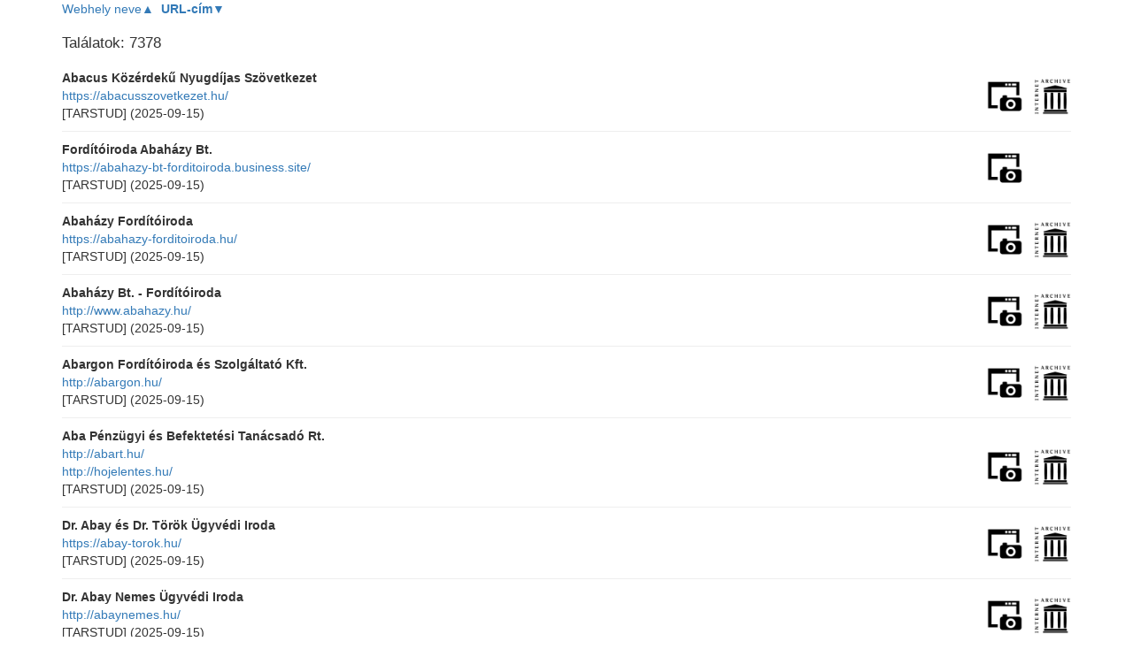

--- FILE ---
content_type: text/html;charset=utf-8
request_url: https://webarchivum.oszk.hu/miaseed/?reszgyujt_rovid=TARSTUD&sort=url_sort_mia_text_sort&order=asc&offset=1
body_size: 5705
content:
<!DOCTYPE html>
<html lang="en">
<head>
<meta charset="utf-8">
<meta http-equiv="X-UA-Compatible" content="IE=edge">
<meta name="viewport" content="width=device-width, initial-scale=1">
<title>OSZK Webarchívum seed kereső</title>

<link href="css/bootstrap.min.css" rel="stylesheet">
<link href="css/SolrMIA.css" rel="stylesheet">
<link href="css/R19.css" rel="stylesheet">
<!--[if lt IE 9]>
      <script src="https://oss.maxcdn.com/html5shiv/3.7.3/html5shiv.min.js"></script>
      <script src="https://oss.maxcdn.com/respond/1.4.2/respond.min.js"></script>
    <![endif]-->

<style>

.dislink {
       pointer-events: none !important;
       cursor: default;
       color:Gray;
}

</style>

</head>
<body>

	<div class="container">


		


		



		<div class="row">

			<!-- facetek oszlopa  -->
			

			<!--  sortolás oszlop -->
			<div class="col-md-12">
				

					<a href="?reszgyujt_rovid=TARSTUD&amp;offset=1&amp;sort=webhely_nev_mia_text_sort&amp;order=asc">Webhely neve&#9650;</a>&nbsp;
					

					<a href="?reszgyujt_rovid=TARSTUD&amp;offset=1&amp;sort=url_sort_mia_text_sort&amp;order=desc"><strong>URL-cím&#9660;</strong></a>&nbsp;
					
			</div>

		</div>

		<div class="row">


			<!-- találatok oszlopa  -->


			<div class="col-md-12">

				


				<h2>
					Találatok:
					7378
				</h2><br />

</div>
</div>


		<div class="row">


			<!-- találatok oszlopa  -->


			<div class="col-md-12">


				
					
					
					
					<div style="position: relative; margin-top: -10px; margin-bottom: -10px;">
					<div style="margin-right: 140px;">
						
						
							
							<b>Abacus Közérdekű Nyugdíjas Szövetkezet</b> 
							
							
							
							
						
						
						<br />
						
						
						
							<a href="https://abacusszovetkezet.hu/"
							target="_blank">https://abacusszovetkezet.hu/</a>
							<br />
						
						
						
						<span >[TARSTUD]</span>

<!-- /* 
						<span
							th:text="${'['+hit.get('reszgyujt_rovid').get(0)+'] ('+('élő'.equals(hit.get('status').get(0))?((hit.containsKey('reszgyujt_tulajdonsag')  && hit.get('reszgyujt_tulajdonsag').contains('noHARVEST'))?'még nem archivált':hit.get('utolso_aratas').get(0)):hit.get('status').get(0))+')'}"></span>
*/ -->
						
						
						
							
								
								
									
										
										
											
												
													<span>(2025-09-15)</span>
												
												
											
										
									
								
							
						
						
						
</div>


						<div
							style="position: absolute; bottom:
							30%; right: 0px; height: 3em; margin-bottom: -10px;">
							
							
							
							
							
							
							
							
							
							

								<a target="_blank" href="/miaseed/gallery/?seed=https%3A%2F%2Fabacusszovetkezet.hu%2F"><img
									src="imgs/screenshot.png" style="height: 100%" title="Oldalképek"></a>
			&nbsp;
							
							
							
							
							
							
							<a
								href="https://web.archive.org/web/*/https://abacusszovetkezet.hu/"
								target="_blank"><img src="imgs/IA_logo.png"
								style="height: 100%" title="Internet Archive"></a>
							
							
							
							
							
							
							
						</div>

					</div>
	<!-- 				<br /> -->
<hr/>
					 
				
					
					
					
					<div style="position: relative; margin-top: -10px; margin-bottom: -10px;">
					<div style="margin-right: 140px;">
						
						
							
							<b>Fordítóiroda Abaházy Bt.</b> 
							
							
							
							
						
						
						<br />
						
						
						
							<a href="https://abahazy-bt-forditoiroda.business.site/"
							target="_blank">https://abahazy-bt-forditoiroda.business.site/</a>
							<br />
						
						
						
						<span >[TARSTUD]</span>

<!-- /* 
						<span
							th:text="${'['+hit.get('reszgyujt_rovid').get(0)+'] ('+('élő'.equals(hit.get('status').get(0))?((hit.containsKey('reszgyujt_tulajdonsag')  && hit.get('reszgyujt_tulajdonsag').contains('noHARVEST'))?'még nem archivált':hit.get('utolso_aratas').get(0)):hit.get('status').get(0))+')'}"></span>
*/ -->
						
						
						
							
								
								
									
										
										
											
												
													<span>(2025-09-15)</span>
												
												
											
										
									
								
							
						
						
						
</div>


						<div
							style="position: absolute; bottom:
							30%; right: 0px; height: 3em; margin-bottom: -10px;">
							
							
							
							
							
							
							
							
							
							

								<a target="_blank" href="/miaseed/gallery/?seed=https%3A%2F%2Fabahazy-bt-forditoiroda.business.site%2F"><img
									src="imgs/screenshot.png" style="height: 100%" title="Oldalképek"></a>
			&nbsp;
							
							
							
							
							
							
							
								<img src="imgs/IA_logo.png" style="height:
								100%;visibility:hidden" title="Internet Archive">
							
							
							
							
							
							
						</div>

					</div>
	<!-- 				<br /> -->
<hr/>
					 
				
					
					
					
					<div style="position: relative; margin-top: -10px; margin-bottom: -10px;">
					<div style="margin-right: 140px;">
						
						
							
							<b>Abaházy Fordítóiroda</b> 
							
							
							
							
						
						
						<br />
						
						
						
							<a href="https://abahazy-forditoiroda.hu/"
							target="_blank">https://abahazy-forditoiroda.hu/</a>
							<br />
						
						
						
						<span >[TARSTUD]</span>

<!-- /* 
						<span
							th:text="${'['+hit.get('reszgyujt_rovid').get(0)+'] ('+('élő'.equals(hit.get('status').get(0))?((hit.containsKey('reszgyujt_tulajdonsag')  && hit.get('reszgyujt_tulajdonsag').contains('noHARVEST'))?'még nem archivált':hit.get('utolso_aratas').get(0)):hit.get('status').get(0))+')'}"></span>
*/ -->
						
						
						
							
								
								
									
										
										
											
												
													<span>(2025-09-15)</span>
												
												
											
										
									
								
							
						
						
						
</div>


						<div
							style="position: absolute; bottom:
							30%; right: 0px; height: 3em; margin-bottom: -10px;">
							
							
							
							
							
							
							
							
							
							

								<a target="_blank" href="/miaseed/gallery/?seed=https%3A%2F%2Fabahazy-forditoiroda.hu%2F"><img
									src="imgs/screenshot.png" style="height: 100%" title="Oldalképek"></a>
			&nbsp;
							
							
							
							
							
							
							<a
								href="https://web.archive.org/web/*/https://abahazy-forditoiroda.hu/"
								target="_blank"><img src="imgs/IA_logo.png"
								style="height: 100%" title="Internet Archive"></a>
							
							
							
							
							
							
							
						</div>

					</div>
	<!-- 				<br /> -->
<hr/>
					 
				
					
					
					
					<div style="position: relative; margin-top: -10px; margin-bottom: -10px;">
					<div style="margin-right: 140px;">
						
						
							
							<b>Abaházy Bt. - Fordítóiroda</b> 
							
							
							
							
						
						
						<br />
						
						
						
							<a href="http://www.abahazy.hu/"
							target="_blank">http://www.abahazy.hu/</a>
							<br />
						
						
						
						<span >[TARSTUD]</span>

<!-- /* 
						<span
							th:text="${'['+hit.get('reszgyujt_rovid').get(0)+'] ('+('élő'.equals(hit.get('status').get(0))?((hit.containsKey('reszgyujt_tulajdonsag')  && hit.get('reszgyujt_tulajdonsag').contains('noHARVEST'))?'még nem archivált':hit.get('utolso_aratas').get(0)):hit.get('status').get(0))+')'}"></span>
*/ -->
						
						
						
							
								
								
									
										
										
											
												
													<span>(2025-09-15)</span>
												
												
											
										
									
								
							
						
						
						
</div>


						<div
							style="position: absolute; bottom:
							30%; right: 0px; height: 3em; margin-bottom: -10px;">
							
							
							
							
							
							
							
							
							
							

								<a target="_blank" href="/miaseed/gallery/?seed=http%3A%2F%2Fwww.abahazy.hu%2F"><img
									src="imgs/screenshot.png" style="height: 100%" title="Oldalképek"></a>
			&nbsp;
							
							
							
							
							
							
							<a
								href="https://web.archive.org/web/*/http://www.abahazy.hu/"
								target="_blank"><img src="imgs/IA_logo.png"
								style="height: 100%" title="Internet Archive"></a>
							
							
							
							
							
							
							
						</div>

					</div>
	<!-- 				<br /> -->
<hr/>
					 
				
					
					
					
					<div style="position: relative; margin-top: -10px; margin-bottom: -10px;">
					<div style="margin-right: 140px;">
						
						
							
							<b>Abargon Fordítóiroda és Szolgáltató Kft.</b> 
							
							
							
							
						
						
						<br />
						
						
						
							<a href="http://abargon.hu/"
							target="_blank">http://abargon.hu/</a>
							<br />
						
						
						
						<span >[TARSTUD]</span>

<!-- /* 
						<span
							th:text="${'['+hit.get('reszgyujt_rovid').get(0)+'] ('+('élő'.equals(hit.get('status').get(0))?((hit.containsKey('reszgyujt_tulajdonsag')  && hit.get('reszgyujt_tulajdonsag').contains('noHARVEST'))?'még nem archivált':hit.get('utolso_aratas').get(0)):hit.get('status').get(0))+')'}"></span>
*/ -->
						
						
						
							
								
								
									
										
										
											
												
													<span>(2025-09-15)</span>
												
												
											
										
									
								
							
						
						
						
</div>


						<div
							style="position: absolute; bottom:
							30%; right: 0px; height: 3em; margin-bottom: -10px;">
							
							
							
							
							
							
							
							
							
							

								<a target="_blank" href="/miaseed/gallery/?seed=http%3A%2F%2Fabargon.hu%2F"><img
									src="imgs/screenshot.png" style="height: 100%" title="Oldalképek"></a>
			&nbsp;
							
							
							
							
							
							
							<a
								href="https://web.archive.org/web/*/http://abargon.hu/"
								target="_blank"><img src="imgs/IA_logo.png"
								style="height: 100%" title="Internet Archive"></a>
							
							
							
							
							
							
							
						</div>

					</div>
	<!-- 				<br /> -->
<hr/>
					 
				
					
					
					
					<div style="position: relative; margin-top: -10px; margin-bottom: -10px;">
					<div style="margin-right: 140px;">
						
						
							
							<b>Aba Pénzügyi és Befektetési Tanácsadó Rt.</b> 
							
							
							
							
						
						
						<br />
						
						
						
							<a href="http://abart.hu/"
							target="_blank">http://abart.hu/</a>
							<br />
						
						
								<a href="http://hojelentes.hu/"
								target="_blank">http://hojelentes.hu/</a>
								<br />
<!-- 
							<th:block th:each="altu:${hit.get('alternative_url')}">
								<a th:href="${altu}" th:text="${altu}" target="_blank"></a>
								<br />

							</th:block>
 -->
						
						
						<span >[TARSTUD]</span>

<!-- /* 
						<span
							th:text="${'['+hit.get('reszgyujt_rovid').get(0)+'] ('+('élő'.equals(hit.get('status').get(0))?((hit.containsKey('reszgyujt_tulajdonsag')  && hit.get('reszgyujt_tulajdonsag').contains('noHARVEST'))?'még nem archivált':hit.get('utolso_aratas').get(0)):hit.get('status').get(0))+')'}"></span>
*/ -->
						
						
						
							
								
								
									
										
										
											
												
													<span>(2025-09-15)</span>
												
												
											
										
									
								
							
						
						
						
</div>


						<div
							style="position: absolute; bottom:
							30%; right: 0px; height: 3em; margin-bottom: -10px;">
							
							
							
							
							
							
							
							
							
							

								<a target="_blank" href="/miaseed/gallery/?seed=http%3A%2F%2Fabart.hu%2F"><img
									src="imgs/screenshot.png" style="height: 100%" title="Oldalképek"></a>
			&nbsp;
							
							
							
							
							
							
							<a
								href="https://web.archive.org/web/*/http://abart.hu/"
								target="_blank"><img src="imgs/IA_logo.png"
								style="height: 100%" title="Internet Archive"></a>
							
							
							
							
							
							
							
						</div>

					</div>
	<!-- 				<br /> -->
<hr/>
					 
				
					
					
					
					<div style="position: relative; margin-top: -10px; margin-bottom: -10px;">
					<div style="margin-right: 140px;">
						
						
							
							<b>Dr. Abay és Dr. Török Ügyvédi Iroda</b> 
							
							
							
							
						
						
						<br />
						
						
						
							<a href="https://abay-torok.hu/"
							target="_blank">https://abay-torok.hu/</a>
							<br />
						
						
						
						<span >[TARSTUD]</span>

<!-- /* 
						<span
							th:text="${'['+hit.get('reszgyujt_rovid').get(0)+'] ('+('élő'.equals(hit.get('status').get(0))?((hit.containsKey('reszgyujt_tulajdonsag')  && hit.get('reszgyujt_tulajdonsag').contains('noHARVEST'))?'még nem archivált':hit.get('utolso_aratas').get(0)):hit.get('status').get(0))+')'}"></span>
*/ -->
						
						
						
							
								
								
									
										
										
											
												
													<span>(2025-09-15)</span>
												
												
											
										
									
								
							
						
						
						
</div>


						<div
							style="position: absolute; bottom:
							30%; right: 0px; height: 3em; margin-bottom: -10px;">
							
							
							
							
							
							
							
							
							
							

								<a target="_blank" href="/miaseed/gallery/?seed=https%3A%2F%2Fabay-torok.hu%2F"><img
									src="imgs/screenshot.png" style="height: 100%" title="Oldalképek"></a>
			&nbsp;
							
							
							
							
							
							
							<a
								href="https://web.archive.org/web/*/https://abay-torok.hu/"
								target="_blank"><img src="imgs/IA_logo.png"
								style="height: 100%" title="Internet Archive"></a>
							
							
							
							
							
							
							
						</div>

					</div>
	<!-- 				<br /> -->
<hr/>
					 
				
					
					
					
					<div style="position: relative; margin-top: -10px; margin-bottom: -10px;">
					<div style="margin-right: 140px;">
						
						
							
							<b>Dr. Abay Nemes Ügyvédi Iroda</b> 
							
							
							
							
						
						
						<br />
						
						
						
							<a href="http://abaynemes.hu/"
							target="_blank">http://abaynemes.hu/</a>
							<br />
						
						
						
						<span >[TARSTUD]</span>

<!-- /* 
						<span
							th:text="${'['+hit.get('reszgyujt_rovid').get(0)+'] ('+('élő'.equals(hit.get('status').get(0))?((hit.containsKey('reszgyujt_tulajdonsag')  && hit.get('reszgyujt_tulajdonsag').contains('noHARVEST'))?'még nem archivált':hit.get('utolso_aratas').get(0)):hit.get('status').get(0))+')'}"></span>
*/ -->
						
						
						
							
								
								
									
										
										
											
												
													<span>(2025-09-15)</span>
												
												
											
										
									
								
							
						
						
						
</div>


						<div
							style="position: absolute; bottom:
							30%; right: 0px; height: 3em; margin-bottom: -10px;">
							
							
							
							
							
							
							
							
							
							

								<a target="_blank" href="/miaseed/gallery/?seed=http%3A%2F%2Fabaynemes.hu%2F"><img
									src="imgs/screenshot.png" style="height: 100%" title="Oldalképek"></a>
			&nbsp;
							
							
							
							
							
							
							<a
								href="https://web.archive.org/web/*/http://abaynemes.hu/"
								target="_blank"><img src="imgs/IA_logo.png"
								style="height: 100%" title="Internet Archive"></a>
							
							
							
							
							
							
							
						</div>

					</div>
	<!-- 				<br /> -->
<hr/>
					 
				
					
					
					
					<div style="position: relative; margin-top: -10px; margin-bottom: -10px;">
					<div style="margin-right: 140px;">
						
						
							
							<b>Abbrevia - Rövidítés kereső</b> 
							
							
							
							
						
						
						<br />
						
						
						
							<a href="http://www.abbrevia.hu/"
							target="_blank">http://www.abbrevia.hu/</a>
							<br />
						
						
						
						<span >[TARSTUD]</span>

<!-- /* 
						<span
							th:text="${'['+hit.get('reszgyujt_rovid').get(0)+'] ('+('élő'.equals(hit.get('status').get(0))?((hit.containsKey('reszgyujt_tulajdonsag')  && hit.get('reszgyujt_tulajdonsag').contains('noHARVEST'))?'még nem archivált':hit.get('utolso_aratas').get(0)):hit.get('status').get(0))+')'}"></span>
*/ -->
						
						
						
							
								
								
									
										
										
											
												
													<span>(2025-09-15)</span>
												
												
											
										
									
								
							
						
						
						
</div>


						<div
							style="position: absolute; bottom:
							30%; right: 0px; height: 3em; margin-bottom: -10px;">
							
							
							
							
							
							
							
							
							
							

								<a target="_blank" href="/miaseed/gallery/?seed=http%3A%2F%2Fwww.abbrevia.hu%2F"><img
									src="imgs/screenshot.png" style="height: 100%" title="Oldalképek"></a>
			&nbsp;
							
							
							
							
							
							
							<a
								href="https://web.archive.org/web/*/http://www.abbrevia.hu/"
								target="_blank"><img src="imgs/IA_logo.png"
								style="height: 100%" title="Internet Archive"></a>
							
							
							
							
							
							
							
						</div>

					</div>
	<!-- 				<br /> -->
<hr/>
					 
				
					
					
					
					<div style="position: relative; margin-top: -10px; margin-bottom: -10px;">
					<div style="margin-right: 140px;">
						
						
							
							<b>ABC Fordítóiroda</b> 
							
							
							
							
						
						
						<br />
						
						
						
							<a href="https://www.abcforditoiroda.hu/"
							target="_blank">https://www.abcforditoiroda.hu/</a>
							<br />
						
						
						
						<span >[TARSTUD]</span>

<!-- /* 
						<span
							th:text="${'['+hit.get('reszgyujt_rovid').get(0)+'] ('+('élő'.equals(hit.get('status').get(0))?((hit.containsKey('reszgyujt_tulajdonsag')  && hit.get('reszgyujt_tulajdonsag').contains('noHARVEST'))?'még nem archivált':hit.get('utolso_aratas').get(0)):hit.get('status').get(0))+')'}"></span>
*/ -->
						
						
						
							
								
								
									
										
										
											
												
													<span>(2025-09-15)</span>
												
												
											
										
									
								
							
						
						
						
</div>


						<div
							style="position: absolute; bottom:
							30%; right: 0px; height: 3em; margin-bottom: -10px;">
							
							
							
							
							
							
							
							
							
							

								<a target="_blank" href="/miaseed/gallery/?seed=https%3A%2F%2Fwww.abcforditoiroda.hu%2F"><img
									src="imgs/screenshot.png" style="height: 100%" title="Oldalképek"></a>
			&nbsp;
							
							
							
							
							
							
							<a
								href="https://web.archive.org/web/*/https://www.abcforditoiroda.hu/"
								target="_blank"><img src="imgs/IA_logo.png"
								style="height: 100%" title="Internet Archive"></a>
							
							
							
							
							
							
							
						</div>

					</div>
	<!-- 				<br /> -->
<hr/>
					 
				
					
					
					
					<div style="position: relative; margin-top: -10px; margin-bottom: -10px;">
					<div style="margin-right: 140px;">
						
						
							
							<b>Abermann Ügyvédi Iroda</b> 
							
							
							
							
						
						
						<br />
						
						
						
							<a href="https://www.abermann.hu/"
							target="_blank">https://www.abermann.hu/</a>
							<br />
						
						
						
						<span >[TARSTUD]</span>

<!-- /* 
						<span
							th:text="${'['+hit.get('reszgyujt_rovid').get(0)+'] ('+('élő'.equals(hit.get('status').get(0))?((hit.containsKey('reszgyujt_tulajdonsag')  && hit.get('reszgyujt_tulajdonsag').contains('noHARVEST'))?'még nem archivált':hit.get('utolso_aratas').get(0)):hit.get('status').get(0))+')'}"></span>
*/ -->
						
						
						
							
								
								
									
										
										
											
												
													<span>(2025-09-15)</span>
												
												
											
										
									
								
							
						
						
						
</div>


						<div
							style="position: absolute; bottom:
							30%; right: 0px; height: 3em; margin-bottom: -10px;">
							
							
							
							
							
							
							
							
							
							

								<a target="_blank" href="/miaseed/gallery/?seed=https%3A%2F%2Fwww.abermann.hu%2F"><img
									src="imgs/screenshot.png" style="height: 100%" title="Oldalképek"></a>
			&nbsp;
							
							
							
							
							
							
							<a
								href="https://web.archive.org/web/*/https://www.abermann.hu/"
								target="_blank"><img src="imgs/IA_logo.png"
								style="height: 100%" title="Internet Archive"></a>
							
							
							
							
							
							
							
						</div>

					</div>
	<!-- 				<br /> -->
<hr/>
					 
				
					
					
					
					<div style="position: relative; margin-top: -10px; margin-bottom: -10px;">
					<div style="margin-right: 140px;">
						
						
							
							<b>AB Holding - Teljes körű marketing megoldások</b> 
							
							
							
							
						
						
						<br />
						
						
						
							<a href="https://abholding.hu/"
							target="_blank">https://abholding.hu/</a>
							<br />
						
						
						
						<span >[TARSTUD]</span>

<!-- /* 
						<span
							th:text="${'['+hit.get('reszgyujt_rovid').get(0)+'] ('+('élő'.equals(hit.get('status').get(0))?((hit.containsKey('reszgyujt_tulajdonsag')  && hit.get('reszgyujt_tulajdonsag').contains('noHARVEST'))?'még nem archivált':hit.get('utolso_aratas').get(0)):hit.get('status').get(0))+')'}"></span>
*/ -->
						
						
						
							
								
								
									
										
										
											
												
													<span>(2025-09-15)</span>
												
												
											
										
									
								
							
						
						
						
</div>


						<div
							style="position: absolute; bottom:
							30%; right: 0px; height: 3em; margin-bottom: -10px;">
							
							
							
							
							
							
							
							
							
							

								<a target="_blank" href="/miaseed/gallery/?seed=https%3A%2F%2Fabholding.hu%2F"><img
									src="imgs/screenshot.png" style="height: 100%" title="Oldalképek"></a>
			&nbsp;
							
							
							
							
							
							
							<a
								href="https://web.archive.org/web/*/https://abholding.hu/"
								target="_blank"><img src="imgs/IA_logo.png"
								style="height: 100%" title="Internet Archive"></a>
							
							
							
							
							
							
							
						</div>

					</div>
	<!-- 				<br /> -->
<hr/>
					 
				
					
					
					
					<div style="position: relative; margin-top: -10px; margin-bottom: -10px;">
					<div style="margin-right: 140px;">
						
						
							
							<b>ABISZ Fordítóiroda</b> 
							
							
							
							
						
						
						<br />
						
						
						
							<a href="https://abisz.hu/"
							target="_blank">https://abisz.hu/</a>
							<br />
						
						
						
						<span >[TARSTUD]</span>

<!-- /* 
						<span
							th:text="${'['+hit.get('reszgyujt_rovid').get(0)+'] ('+('élő'.equals(hit.get('status').get(0))?((hit.containsKey('reszgyujt_tulajdonsag')  && hit.get('reszgyujt_tulajdonsag').contains('noHARVEST'))?'még nem archivált':hit.get('utolso_aratas').get(0)):hit.get('status').get(0))+')'}"></span>
*/ -->
						
						
						
							
								
								
									
										
										
											
												
													<span>(2025-09-15)</span>
												
												
											
										
									
								
							
						
						
						
</div>


						<div
							style="position: absolute; bottom:
							30%; right: 0px; height: 3em; margin-bottom: -10px;">
							
							
							
							
							
							
							
							
							
							

								<a target="_blank" href="/miaseed/gallery/?seed=https%3A%2F%2Fabisz.hu%2F"><img
									src="imgs/screenshot.png" style="height: 100%" title="Oldalképek"></a>
			&nbsp;
							
							
							
							
							
							
							<a
								href="https://web.archive.org/web/*/https://abisz.hu/"
								target="_blank"><img src="imgs/IA_logo.png"
								style="height: 100%" title="Internet Archive"></a>
							
							
							
							
							
							
							
						</div>

					</div>
	<!-- 				<br /> -->
<hr/>
					 
				
					
					
					
					<div style="position: relative; margin-top: -10px; margin-bottom: -10px;">
					<div style="margin-right: 140px;">
						
						
							
							<b>Abiza Pénzügyi Tanácsadó és Szolgáltató Kft.</b> 
							
							
							
							
						
						
						<br />
						
						
						
							<a href="http://abiza.hu/"
							target="_blank">http://abiza.hu/</a>
							<br />
						
						
						
						<span >[TARSTUD]</span>

<!-- /* 
						<span
							th:text="${'['+hit.get('reszgyujt_rovid').get(0)+'] ('+('élő'.equals(hit.get('status').get(0))?((hit.containsKey('reszgyujt_tulajdonsag')  && hit.get('reszgyujt_tulajdonsag').contains('noHARVEST'))?'még nem archivált':hit.get('utolso_aratas').get(0)):hit.get('status').get(0))+')'}"></span>
*/ -->
						
						
						
							
								
								
									
										
										
											
												
													<span>(2025-09-15)</span>
												
												
											
										
									
								
							
						
						
						
</div>


						<div
							style="position: absolute; bottom:
							30%; right: 0px; height: 3em; margin-bottom: -10px;">
							
							
							
							
							
							
							
							
							
							

								<a target="_blank" href="/miaseed/gallery/?seed=http%3A%2F%2Fabiza.hu%2F"><img
									src="imgs/screenshot.png" style="height: 100%" title="Oldalképek"></a>
			&nbsp;
							
							
							
							
							
							
							<a
								href="https://web.archive.org/web/*/http://abiza.hu/"
								target="_blank"><img src="imgs/IA_logo.png"
								style="height: 100%" title="Internet Archive"></a>
							
							
							
							
							
							
							
						</div>

					</div>
	<!-- 				<br /> -->
<hr/>
					 
				
					
					
					
					<div style="position: relative; margin-top: -10px; margin-bottom: -10px;">
					<div style="margin-right: 140px;">
						
						
							
							<b>Agria Biztosítás Kft.</b> 
							
							
							
							
						
						
						<br />
						
						
						
							<a href="http://www.abiztositas.hu/"
							target="_blank">http://www.abiztositas.hu/</a>
							<br />
						
						
						
						<span >[TARSTUD]</span>

<!-- /* 
						<span
							th:text="${'['+hit.get('reszgyujt_rovid').get(0)+'] ('+('élő'.equals(hit.get('status').get(0))?((hit.containsKey('reszgyujt_tulajdonsag')  && hit.get('reszgyujt_tulajdonsag').contains('noHARVEST'))?'még nem archivált':hit.get('utolso_aratas').get(0)):hit.get('status').get(0))+')'}"></span>
*/ -->
						
						
						
							
								
								
									
										
										
											
												
													<span>(2025-09-15)</span>
												
												
											
										
									
								
							
						
						
						
</div>


						<div
							style="position: absolute; bottom:
							30%; right: 0px; height: 3em; margin-bottom: -10px;">
							
							
							
							
							
							
							
							
							
							

								<a target="_blank" href="/miaseed/gallery/?seed=http%3A%2F%2Fwww.abiztositas.hu%2F"><img
									src="imgs/screenshot.png" style="height: 100%" title="Oldalképek"></a>
			&nbsp;
							
							
							
							
							
							
							<a
								href="https://web.archive.org/web/*/http://www.abiztositas.hu/"
								target="_blank"><img src="imgs/IA_logo.png"
								style="height: 100%" title="Internet Archive"></a>
							
							
							
							
							
							
							
						</div>

					</div>
	<!-- 				<br /> -->
<hr/>
					 
				
					
					
					
					<div style="position: relative; margin-top: -10px; margin-bottom: -10px;">
					<div style="margin-right: 140px;">
						
						
							
							<b>Dr. Krajnyák &amp; Társa Ügyvédi Iroda</b> 
							
							
							
							
						
						
						<br />
						
						
						
							<a href="http://www.abklaw-patent.hu/"
							target="_blank">http://www.abklaw-patent.hu/</a>
							<br />
						
						
						
						<span >[TARSTUD]</span>

<!-- /* 
						<span
							th:text="${'['+hit.get('reszgyujt_rovid').get(0)+'] ('+('élő'.equals(hit.get('status').get(0))?((hit.containsKey('reszgyujt_tulajdonsag')  && hit.get('reszgyujt_tulajdonsag').contains('noHARVEST'))?'még nem archivált':hit.get('utolso_aratas').get(0)):hit.get('status').get(0))+')'}"></span>
*/ -->
						
						
						
							
								
								
									
										
										
											
												
													<span>(2025-09-15)</span>
												
												
											
										
									
								
							
						
						
						
</div>


						<div
							style="position: absolute; bottom:
							30%; right: 0px; height: 3em; margin-bottom: -10px;">
							
							
							
							
							
							
							
							
							
							

								<a target="_blank" href="/miaseed/gallery/?seed=http%3A%2F%2Fwww.abklaw-patent.hu%2F"><img
									src="imgs/screenshot.png" style="height: 100%" title="Oldalképek"></a>
			&nbsp;
							
							
							
							
							
							
							<a
								href="https://web.archive.org/web/*/http://www.abklaw-patent.hu/"
								target="_blank"><img src="imgs/IA_logo.png"
								style="height: 100%" title="Internet Archive"></a>
							
							
							
							
							
							
							
						</div>

					</div>
	<!-- 				<br /> -->
<hr/>
					 
				
					
					
					
					<div style="position: relative; margin-top: -10px; margin-bottom: -10px;">
					<div style="margin-right: 140px;">
						
						
							
							<b>AB Könyvelés Kft.</b> 
							
							
							
							
						
						
						<br />
						
						
						
							<a href="https://abkonyveles.hu/"
							target="_blank">https://abkonyveles.hu/</a>
							<br />
						
						
						
						<span >[TARSTUD]</span>

<!-- /* 
						<span
							th:text="${'['+hit.get('reszgyujt_rovid').get(0)+'] ('+('élő'.equals(hit.get('status').get(0))?((hit.containsKey('reszgyujt_tulajdonsag')  && hit.get('reszgyujt_tulajdonsag').contains('noHARVEST'))?'még nem archivált':hit.get('utolso_aratas').get(0)):hit.get('status').get(0))+')'}"></span>
*/ -->
						
						
						
							
								
								
									
										
										
											
												
													<span>(2025-09-15)</span>
												
												
											
										
									
								
							
						
						
						
</div>


						<div
							style="position: absolute; bottom:
							30%; right: 0px; height: 3em; margin-bottom: -10px;">
							
							
							
							
							
							
							
							
							
							

								<a target="_blank" href="/miaseed/gallery/?seed=https%3A%2F%2Fabkonyveles.hu%2F"><img
									src="imgs/screenshot.png" style="height: 100%" title="Oldalképek"></a>
			&nbsp;
							
							
							
							
							
							
							<a
								href="https://web.archive.org/web/*/https://abkonyveles.hu/"
								target="_blank"><img src="imgs/IA_logo.png"
								style="height: 100%" title="Internet Archive"></a>
							
							
							
							
							
							
							
						</div>

					</div>
	<!-- 				<br /> -->
<hr/>
					 
				
					
					
					
					<div style="position: relative; margin-top: -10px; margin-bottom: -10px;">
					<div style="margin-right: 140px;">
						
						
							
							<b>Major Ügyvédi Iroda</b> 
							
							
							
							
						
						
						<br />
						
						
						
							<a href="https://abogado.hu/"
							target="_blank">https://abogado.hu/</a>
							<br />
						
						
						
						<span >[TARSTUD]</span>

<!-- /* 
						<span
							th:text="${'['+hit.get('reszgyujt_rovid').get(0)+'] ('+('élő'.equals(hit.get('status').get(0))?((hit.containsKey('reszgyujt_tulajdonsag')  && hit.get('reszgyujt_tulajdonsag').contains('noHARVEST'))?'még nem archivált':hit.get('utolso_aratas').get(0)):hit.get('status').get(0))+')'}"></span>
*/ -->
						
						
						
							
								
								
									
										
										
											
												
													<span>(2025-09-15)</span>
												
												
											
										
									
								
							
						
						
						
</div>


						<div
							style="position: absolute; bottom:
							30%; right: 0px; height: 3em; margin-bottom: -10px;">
							
							
							
							
							
							
							
							
							
							

								<a target="_blank" href="/miaseed/gallery/?seed=https%3A%2F%2Fabogado.hu%2F"><img
									src="imgs/screenshot.png" style="height: 100%" title="Oldalképek"></a>
			&nbsp;
							
							
							
							
							
							
							<a
								href="https://web.archive.org/web/*/https://abogado.hu/"
								target="_blank"><img src="imgs/IA_logo.png"
								style="height: 100%" title="Internet Archive"></a>
							
							
							
							
							
							
							
						</div>

					</div>
	<!-- 				<br /> -->
<hr/>
					 
				
					
					
					
					<div style="position: relative; margin-top: -10px; margin-bottom: -10px;">
					<div style="margin-right: 140px;">
						
						
							
							<b>Abonyi Anita, tartalommarketing tanácsadó</b> 
							
							
							
							
						
						
						<br />
						
						
						
							<a href="https://abonyianita.hu/"
							target="_blank">https://abonyianita.hu/</a>
							<br />
						
						
						
						<span >[TARSTUD]</span>

<!-- /* 
						<span
							th:text="${'['+hit.get('reszgyujt_rovid').get(0)+'] ('+('élő'.equals(hit.get('status').get(0))?((hit.containsKey('reszgyujt_tulajdonsag')  && hit.get('reszgyujt_tulajdonsag').contains('noHARVEST'))?'még nem archivált':hit.get('utolso_aratas').get(0)):hit.get('status').get(0))+')'}"></span>
*/ -->
						
						
						
							
								
								
									
										
										
											
												
													<span>(2025-09-15)</span>
												
												
											
										
									
								
							
						
						
						
</div>


						<div
							style="position: absolute; bottom:
							30%; right: 0px; height: 3em; margin-bottom: -10px;">
							
							
							
							
							
							
							
							
							
							

								<a target="_blank" href="/miaseed/gallery/?seed=https%3A%2F%2Fabonyianita.hu%2F"><img
									src="imgs/screenshot.png" style="height: 100%" title="Oldalképek"></a>
			&nbsp;
							
							
							
							
							
							
							<a
								href="https://web.archive.org/web/*/https://abonyianita.hu/"
								target="_blank"><img src="imgs/IA_logo.png"
								style="height: 100%" title="Internet Archive"></a>
							
							
							
							
							
							
							
						</div>

					</div>
	<!-- 				<br /> -->
<hr/>
					 
				
					
					
					
					<div style="position: relative; margin-top: -10px; margin-bottom: -10px;">
					<div style="margin-right: 140px;">
						
						
							
							<b>Ábrahám ügyvédi iroda</b> 
							
							
							
							
						
						
						<br />
						
						
						
							<a href="http://abrahamlaw.hu/"
							target="_blank">http://abrahamlaw.hu/</a>
							<br />
						
						
						
						<span >[TARSTUD]</span>

<!-- /* 
						<span
							th:text="${'['+hit.get('reszgyujt_rovid').get(0)+'] ('+('élő'.equals(hit.get('status').get(0))?((hit.containsKey('reszgyujt_tulajdonsag')  && hit.get('reszgyujt_tulajdonsag').contains('noHARVEST'))?'még nem archivált':hit.get('utolso_aratas').get(0)):hit.get('status').get(0))+')'}"></span>
*/ -->
						
						
						
							
								
								
									
										
										
											
												
													<span>(2025-09-15)</span>
												
												
											
										
									
								
							
						
						
						
</div>


						<div
							style="position: absolute; bottom:
							30%; right: 0px; height: 3em; margin-bottom: -10px;">
							
							
							
							
							
							
							
							
							
							

								<a target="_blank" href="/miaseed/gallery/?seed=http%3A%2F%2Fabrahamlaw.hu%2F"><img
									src="imgs/screenshot.png" style="height: 100%" title="Oldalképek"></a>
			&nbsp;
							
							
							
							
							
							
							<a
								href="https://web.archive.org/web/*/http://abrahamlaw.hu/"
								target="_blank"><img src="imgs/IA_logo.png"
								style="height: 100%" title="Internet Archive"></a>
							
							
							
							
							
							
							
						</div>

					</div>
	<!-- 				<br /> -->
<hr/>
					 
				
					
					
					
					<div style="position: relative; margin-top: -10px; margin-bottom: -10px;">
					<div style="margin-right: 140px;">
						
						
							
							<b>Absolver Fordítóiroda</b> 
							
							
							
							
						
						
						<br />
						
						
						
							<a href="https://absolver.hu/"
							target="_blank">https://absolver.hu/</a>
							<br />
						
						
						
						<span >[TARSTUD]</span>

<!-- /* 
						<span
							th:text="${'['+hit.get('reszgyujt_rovid').get(0)+'] ('+('élő'.equals(hit.get('status').get(0))?((hit.containsKey('reszgyujt_tulajdonsag')  && hit.get('reszgyujt_tulajdonsag').contains('noHARVEST'))?'még nem archivált':hit.get('utolso_aratas').get(0)):hit.get('status').get(0))+')'}"></span>
*/ -->
						
						
						
							
								
								
									
										
										
											
												
													<span>(2025-09-15)</span>
												
												
											
										
									
								
							
						
						
						
</div>


						<div
							style="position: absolute; bottom:
							30%; right: 0px; height: 3em; margin-bottom: -10px;">
							
							
							
							
							
							
							
							
							
							

								<a target="_blank" href="/miaseed/gallery/?seed=https%3A%2F%2Fabsolver.hu%2F"><img
									src="imgs/screenshot.png" style="height: 100%" title="Oldalképek"></a>
			&nbsp;
							
							
							
							
							
							
							<a
								href="https://web.archive.org/web/*/https://absolver.hu/"
								target="_blank"><img src="imgs/IA_logo.png"
								style="height: 100%" title="Internet Archive"></a>
							
							
							
							
							
							
							
						</div>

					</div>
	<!-- 				<br /> -->
<hr/>
					 
				
					
					
					
					<div style="position: relative; margin-top: -10px; margin-bottom: -10px;">
					<div style="margin-right: 140px;">
						
						
							
							<b>Absolvo Consulting Kft.</b> 
							
							
							
							
						
						
						<br />
						
						
						
							<a href="https://absolvo.hu/"
							target="_blank">https://absolvo.hu/</a>
							<br />
						
						
						
						<span >[TARSTUD]</span>

<!-- /* 
						<span
							th:text="${'['+hit.get('reszgyujt_rovid').get(0)+'] ('+('élő'.equals(hit.get('status').get(0))?((hit.containsKey('reszgyujt_tulajdonsag')  && hit.get('reszgyujt_tulajdonsag').contains('noHARVEST'))?'még nem archivált':hit.get('utolso_aratas').get(0)):hit.get('status').get(0))+')'}"></span>
*/ -->
						
						
						
							
								
								
									
										
										
											
												
													<span>(2025-09-15)</span>
												
												
											
										
									
								
							
						
						
						
</div>


						<div
							style="position: absolute; bottom:
							30%; right: 0px; height: 3em; margin-bottom: -10px;">
							
							
							
							
							
							
							
							
							
							

								<a target="_blank" href="/miaseed/gallery/?seed=https%3A%2F%2Fabsolvo.hu%2F"><img
									src="imgs/screenshot.png" style="height: 100%" title="Oldalképek"></a>
			&nbsp;
							
							
							
							
							
							
							<a
								href="https://web.archive.org/web/*/https://absolvo.hu/"
								target="_blank"><img src="imgs/IA_logo.png"
								style="height: 100%" title="Internet Archive"></a>
							
							
							
							
							
							
							
						</div>

					</div>
	<!-- 				<br /> -->
<hr/>
					 
				
					
					
					
					<div style="position: relative; margin-top: -10px; margin-bottom: -10px;">
					<div style="margin-right: 140px;">
						
						
							
							<b>Absolut Reklám Kft.</b> 
							
							
							
							
						
						
						<br />
						
						
						
							<a href="http://www.absreklam.hu/"
							target="_blank">http://www.absreklam.hu/</a>
							<br />
						
						
						
						<span >[TARSTUD]</span>

<!-- /* 
						<span
							th:text="${'['+hit.get('reszgyujt_rovid').get(0)+'] ('+('élő'.equals(hit.get('status').get(0))?((hit.containsKey('reszgyujt_tulajdonsag')  && hit.get('reszgyujt_tulajdonsag').contains('noHARVEST'))?'még nem archivált':hit.get('utolso_aratas').get(0)):hit.get('status').get(0))+')'}"></span>
*/ -->
						
						
						
							
								
								
									
										
										
											
												
													<span>(2025-09-15)</span>
												
												
											
										
									
								
							
						
						
						
</div>


						<div
							style="position: absolute; bottom:
							30%; right: 0px; height: 3em; margin-bottom: -10px;">
							
							
							
							
							
							
							
							
							
							

								<a target="_blank" href="/miaseed/gallery/?seed=http%3A%2F%2Fwww.absreklam.hu%2F"><img
									src="imgs/screenshot.png" style="height: 100%" title="Oldalképek"></a>
			&nbsp;
							
							
							
							
							
							
							<a
								href="https://web.archive.org/web/*/http://www.absreklam.hu/"
								target="_blank"><img src="imgs/IA_logo.png"
								style="height: 100%" title="Internet Archive"></a>
							
							
							
							
							
							
							
						</div>

					</div>
	<!-- 				<br /> -->
<hr/>
					 
				
					
					
					
					<div style="position: relative; margin-top: -10px; margin-bottom: -10px;">
					<div style="margin-right: 140px;">
						
						
							
							<b>Országos Alkotmánybírósági Szimulációs Verseny (ABSZIM)</b> 
							
							
							
							
						
						
						<br />
						
						
						
							<a href="https://abszim.mcc.hu/"
							target="_blank">https://abszim.mcc.hu/</a>
							<br />
						
						
						
						<span >[TARSTUD]</span>

<!-- /* 
						<span
							th:text="${'['+hit.get('reszgyujt_rovid').get(0)+'] ('+('élő'.equals(hit.get('status').get(0))?((hit.containsKey('reszgyujt_tulajdonsag')  && hit.get('reszgyujt_tulajdonsag').contains('noHARVEST'))?'még nem archivált':hit.get('utolso_aratas').get(0)):hit.get('status').get(0))+')'}"></span>
*/ -->
						
						
						
							
								
								
									
										
										
											
												
													<span>(2025-09-15)</span>
												
												
											
										
									
								
							
						
						
						
</div>


						<div
							style="position: absolute; bottom:
							30%; right: 0px; height: 3em; margin-bottom: -10px;">
							
							
							
							
							
							
							
							
							
							

								<a target="_blank" href="/miaseed/gallery/?seed=https%3A%2F%2Fabszim.mcc.hu%2F"><img
									src="imgs/screenshot.png" style="height: 100%" title="Oldalképek"></a>
			&nbsp;
							
							
							
							
							
							
							<a
								href="https://web.archive.org/web/*/https://abszim.mcc.hu/"
								target="_blank"><img src="imgs/IA_logo.png"
								style="height: 100%" title="Internet Archive"></a>
							
							
							
							
							
							
							
						</div>

					</div>
	<!-- 				<br /> -->
<hr/>
					 
				
					
					
					
					<div style="position: relative; margin-top: -10px; margin-bottom: -10px;">
					<div style="margin-right: 140px;">
						
						
							
							<b>Abszolut Balansz Könyvelő Iroda</b> 
							
							
							
							
						
						
						<br />
						
						
						
							<a href="http://www.abszolutbalansz.hu/"
							target="_blank">http://www.abszolutbalansz.hu/</a>
							<br />
						
						
						
						<span >[TARSTUD]</span>

<!-- /* 
						<span
							th:text="${'['+hit.get('reszgyujt_rovid').get(0)+'] ('+('élő'.equals(hit.get('status').get(0))?((hit.containsKey('reszgyujt_tulajdonsag')  && hit.get('reszgyujt_tulajdonsag').contains('noHARVEST'))?'még nem archivált':hit.get('utolso_aratas').get(0)):hit.get('status').get(0))+')'}"></span>
*/ -->
						
						
						
							
								
								
									
										
										
											
												
													<span>(2025-09-15)</span>
												
												
											
										
									
								
							
						
						
						
</div>


						<div
							style="position: absolute; bottom:
							30%; right: 0px; height: 3em; margin-bottom: -10px;">
							
							
							
							
							
							
							
							
							
							

								<a target="_blank" href="/miaseed/gallery/?seed=http%3A%2F%2Fwww.abszolutbalansz.hu%2F"><img
									src="imgs/screenshot.png" style="height: 100%" title="Oldalképek"></a>
			&nbsp;
							
							
							
							
							
							
							<a
								href="https://web.archive.org/web/*/http://www.abszolutbalansz.hu/"
								target="_blank"><img src="imgs/IA_logo.png"
								style="height: 100%" title="Internet Archive"></a>
							
							
							
							
							
							
							
						</div>

					</div>
	<!-- 				<br /> -->
<hr/>
					 
				
					
					
					
					<div style="position: relative; margin-top: -10px; margin-bottom: -10px;">
					<div style="margin-right: 140px;">
						
						
							
							<b>Abszolút Fordítóiroda</b> 
							
							
							
							
						
						
						<br />
						
						
						
							<a href="https://www.abszolutford.hu/"
							target="_blank">https://www.abszolutford.hu/</a>
							<br />
						
						
						
						<span >[TARSTUD]</span>

<!-- /* 
						<span
							th:text="${'['+hit.get('reszgyujt_rovid').get(0)+'] ('+('élő'.equals(hit.get('status').get(0))?((hit.containsKey('reszgyujt_tulajdonsag')  && hit.get('reszgyujt_tulajdonsag').contains('noHARVEST'))?'még nem archivált':hit.get('utolso_aratas').get(0)):hit.get('status').get(0))+')'}"></span>
*/ -->
						
						
						
							
								
								
									
										
										
											
												
													<span>(2025-09-15)</span>
												
												
											
										
									
								
							
						
						
						
</div>


						<div
							style="position: absolute; bottom:
							30%; right: 0px; height: 3em; margin-bottom: -10px;">
							
							
							
							
							
							
							
							
							
							

								<a target="_blank" href="/miaseed/gallery/?seed=https%3A%2F%2Fwww.abszolutford.hu%2F"><img
									src="imgs/screenshot.png" style="height: 100%" title="Oldalképek"></a>
			&nbsp;
							
							
							
							
							
							
							<a
								href="https://web.archive.org/web/*/https://www.abszolutford.hu/"
								target="_blank"><img src="imgs/IA_logo.png"
								style="height: 100%" title="Internet Archive"></a>
							
							
							
							
							
							
							
						</div>

					</div>
	<!-- 				<br /> -->
<hr/>
					 
				
					
					
					
					<div style="position: relative; margin-top: -10px; margin-bottom: -10px;">
					<div style="margin-right: 140px;">
						
						
							
							<b>Abszolút Hozam</b> 
							
							
							
							
						
						
						<br />
						
						
						
							<a href="http://abszoluthozam.hu/"
							target="_blank">http://abszoluthozam.hu/</a>
							<br />
						
						
						
						<span >[TARSTUD]</span>

<!-- /* 
						<span
							th:text="${'['+hit.get('reszgyujt_rovid').get(0)+'] ('+('élő'.equals(hit.get('status').get(0))?((hit.containsKey('reszgyujt_tulajdonsag')  && hit.get('reszgyujt_tulajdonsag').contains('noHARVEST'))?'még nem archivált':hit.get('utolso_aratas').get(0)):hit.get('status').get(0))+')'}"></span>
*/ -->
						
						
						
							
								
								
									
										
										
											
												
													<span>(2025-09-15)</span>
												
												
											
										
									
								
							
						
						
						
</div>


						<div
							style="position: absolute; bottom:
							30%; right: 0px; height: 3em; margin-bottom: -10px;">
							
							
							
							
							
							
							
							
							
							

								<a target="_blank" href="/miaseed/gallery/?seed=http%3A%2F%2Fabszoluthozam.hu%2F"><img
									src="imgs/screenshot.png" style="height: 100%" title="Oldalképek"></a>
			&nbsp;
							
							
							
							
							
							
							<a
								href="https://web.archive.org/web/*/http://abszoluthozam.hu/"
								target="_blank"><img src="imgs/IA_logo.png"
								style="height: 100%" title="Internet Archive"></a>
							
							
							
							
							
							
							
						</div>

					</div>
	<!-- 				<br /> -->
<hr/>
					 
				
					
					
					
					<div style="position: relative; margin-top: -10px; margin-bottom: -10px;">
					<div style="margin-right: 140px;">
						
						
							
							<b>ABT Treuhand Csoport</b> 
							
							
							
							
						
						
						<br />
						
						
						
							<a href="https://abt.hu/"
							target="_blank">https://abt.hu/</a>
							<br />
						
						
						
						<span >[TARSTUD]</span>

<!-- /* 
						<span
							th:text="${'['+hit.get('reszgyujt_rovid').get(0)+'] ('+('élő'.equals(hit.get('status').get(0))?((hit.containsKey('reszgyujt_tulajdonsag')  && hit.get('reszgyujt_tulajdonsag').contains('noHARVEST'))?'még nem archivált':hit.get('utolso_aratas').get(0)):hit.get('status').get(0))+')'}"></span>
*/ -->
						
						
						
							
								
								
									
										
										
											
												
													<span>(2025-09-15)</span>
												
												
											
										
									
								
							
						
						
						
</div>


						<div
							style="position: absolute; bottom:
							30%; right: 0px; height: 3em; margin-bottom: -10px;">
							
							
							
							
							
							
							
							
							
							

								<a target="_blank" href="/miaseed/gallery/?seed=https%3A%2F%2Fabt.hu%2F"><img
									src="imgs/screenshot.png" style="height: 100%" title="Oldalképek"></a>
			&nbsp;
							
							
							
							
							
							
							<a
								href="https://web.archive.org/web/*/https://abt.hu/"
								target="_blank"><img src="imgs/IA_logo.png"
								style="height: 100%" title="Internet Archive"></a>
							
							
							
							
							
							
							
						</div>

					</div>
	<!-- 				<br /> -->
<hr/>
					 
				
					
					
					
					<div style="position: relative; margin-top: -10px; margin-bottom: -10px;">
					<div style="margin-right: 140px;">
						
						
							
							<b>ABT Legal Ügyvédi Társulás</b> 
							
							
							
							
						
						
						<br />
						
						
						
							<a href="https://www.abtlegal.hu/"
							target="_blank">https://www.abtlegal.hu/</a>
							<br />
						
						
						
						<span >[TARSTUD]</span>

<!-- /* 
						<span
							th:text="${'['+hit.get('reszgyujt_rovid').get(0)+'] ('+('élő'.equals(hit.get('status').get(0))?((hit.containsKey('reszgyujt_tulajdonsag')  && hit.get('reszgyujt_tulajdonsag').contains('noHARVEST'))?'még nem archivált':hit.get('utolso_aratas').get(0)):hit.get('status').get(0))+')'}"></span>
*/ -->
						
						
						
							
								
								
									
										
										
											
												
													<span>(2025-09-15)</span>
												
												
											
										
									
								
							
						
						
						
</div>


						<div
							style="position: absolute; bottom:
							30%; right: 0px; height: 3em; margin-bottom: -10px;">
							
							
							
							
							
							
							
							
							
							

								<a target="_blank" href="/miaseed/gallery/?seed=https%3A%2F%2Fwww.abtlegal.hu%2F"><img
									src="imgs/screenshot.png" style="height: 100%" title="Oldalképek"></a>
			&nbsp;
							
							
							
							
							
							
							<a
								href="https://web.archive.org/web/*/https://www.abtlegal.hu/"
								target="_blank"><img src="imgs/IA_logo.png"
								style="height: 100%" title="Internet Archive"></a>
							
							
							
							
							
							
							
						</div>

					</div>
	<!-- 				<br /> -->
<hr/>
					 
				
					
					
					
					<div style="position: relative; margin-top: -10px; margin-bottom: -10px;">
					<div style="margin-right: 140px;">
						
						
							
							<b>ACC-Assist Kft.</b> 
							
							
							
							
						
						
						<br />
						
						
						
							<a href="https://acc-assist.hu/"
							target="_blank">https://acc-assist.hu/</a>
							<br />
						
						
						
						<span >[TARSTUD]</span>

<!-- /* 
						<span
							th:text="${'['+hit.get('reszgyujt_rovid').get(0)+'] ('+('élő'.equals(hit.get('status').get(0))?((hit.containsKey('reszgyujt_tulajdonsag')  && hit.get('reszgyujt_tulajdonsag').contains('noHARVEST'))?'még nem archivált':hit.get('utolso_aratas').get(0)):hit.get('status').get(0))+')'}"></span>
*/ -->
						
						
						
							
								
								
									
										
										
											
												
													<span>(2025-09-15)</span>
												
												
											
										
									
								
							
						
						
						
</div>


						<div
							style="position: absolute; bottom:
							30%; right: 0px; height: 3em; margin-bottom: -10px;">
							
							
							
							
							
							
							
							
							
							

								<a target="_blank" href="/miaseed/gallery/?seed=https%3A%2F%2Facc-assist.hu%2F"><img
									src="imgs/screenshot.png" style="height: 100%" title="Oldalképek"></a>
			&nbsp;
							
							
							
							
							
							
							<a
								href="https://web.archive.org/web/*/https://acc-assist.hu/"
								target="_blank"><img src="imgs/IA_logo.png"
								style="height: 100%" title="Internet Archive"></a>
							
							
							
							
							
							
							
						</div>

					</div>
	<!-- 				<br /> -->
<hr/>
					 
				
					
					
					
					<div style="position: relative; margin-top: -10px; margin-bottom: -10px;">
					<div style="margin-right: 140px;">
						
						
							
							<b>Accace Hungary</b> 
							
							
							
							
						
						
						<br />
						
						
						
							<a href="https://accace.hu/"
							target="_blank">https://accace.hu/</a>
							<br />
						
						
						
						<span >[TARSTUD]</span>

<!-- /* 
						<span
							th:text="${'['+hit.get('reszgyujt_rovid').get(0)+'] ('+('élő'.equals(hit.get('status').get(0))?((hit.containsKey('reszgyujt_tulajdonsag')  && hit.get('reszgyujt_tulajdonsag').contains('noHARVEST'))?'még nem archivált':hit.get('utolso_aratas').get(0)):hit.get('status').get(0))+')'}"></span>
*/ -->
						
						
						
							
								
								
									
										
										
											
												
													<span>(2025-09-15)</span>
												
												
											
										
									
								
							
						
						
						
</div>


						<div
							style="position: absolute; bottom:
							30%; right: 0px; height: 3em; margin-bottom: -10px;">
							
							
							
							
							
							
							
							
							
							

								<a target="_blank" href="/miaseed/gallery/?seed=https%3A%2F%2Faccace.hu%2F"><img
									src="imgs/screenshot.png" style="height: 100%" title="Oldalképek"></a>
			&nbsp;
							
							
							
							
							
							
							<a
								href="https://web.archive.org/web/*/https://accace.hu/"
								target="_blank"><img src="imgs/IA_logo.png"
								style="height: 100%" title="Internet Archive"></a>
							
							
							
							
							
							
							
						</div>

					</div>
	<!-- 				<br /> -->
<hr/>
					 
				
					
					
					
					<div style="position: relative; margin-top: -10px; margin-bottom: -10px;">
					<div style="margin-right: 140px;">
						
						
							
							<b>Accessio Menedzsment</b> 
							
							
							
							
						
						
						<br />
						
						
						
							<a href="http://accessio.hu/"
							target="_blank">http://accessio.hu/</a>
							<br />
						
						
						
						<span >[TARSTUD]</span>

<!-- /* 
						<span
							th:text="${'['+hit.get('reszgyujt_rovid').get(0)+'] ('+('élő'.equals(hit.get('status').get(0))?((hit.containsKey('reszgyujt_tulajdonsag')  && hit.get('reszgyujt_tulajdonsag').contains('noHARVEST'))?'még nem archivált':hit.get('utolso_aratas').get(0)):hit.get('status').get(0))+')'}"></span>
*/ -->
						
						
						
							
								
								
									
										
										
											
												
													<span>(2025-09-15)</span>
												
												
											
										
									
								
							
						
						
						
</div>


						<div
							style="position: absolute; bottom:
							30%; right: 0px; height: 3em; margin-bottom: -10px;">
							
							
							
							
							
							
							
							
							
							

								<a target="_blank" href="/miaseed/gallery/?seed=http%3A%2F%2Faccessio.hu%2F"><img
									src="imgs/screenshot.png" style="height: 100%" title="Oldalképek"></a>
			&nbsp;
							
							
							
							
							
							
							<a
								href="https://web.archive.org/web/*/http://accessio.hu/"
								target="_blank"><img src="imgs/IA_logo.png"
								style="height: 100%" title="Internet Archive"></a>
							
							
							
							
							
							
							
						</div>

					</div>
	<!-- 				<br /> -->
<hr/>
					 
				
					
					
					
					<div style="position: relative; margin-top: -10px; margin-bottom: -10px;">
					<div style="margin-right: 140px;">
						
						
							
							<b>Accomodus Consulting</b> 
							
							
							
							
						
						
						<br />
						
						
						
							<a href="https://www.accomodus.hu/"
							target="_blank">https://www.accomodus.hu/</a>
							<br />
						
						
						
						<span >[TARSTUD]</span>

<!-- /* 
						<span
							th:text="${'['+hit.get('reszgyujt_rovid').get(0)+'] ('+('élő'.equals(hit.get('status').get(0))?((hit.containsKey('reszgyujt_tulajdonsag')  && hit.get('reszgyujt_tulajdonsag').contains('noHARVEST'))?'még nem archivált':hit.get('utolso_aratas').get(0)):hit.get('status').get(0))+')'}"></span>
*/ -->
						
						
						
							
								
								
									
										
										
											
												
													<span>(2025-09-15)</span>
												
												
											
										
									
								
							
						
						
						
</div>


						<div
							style="position: absolute; bottom:
							30%; right: 0px; height: 3em; margin-bottom: -10px;">
							
							
							
							
							
							
							
							
							
							

								<a target="_blank" href="/miaseed/gallery/?seed=https%3A%2F%2Fwww.accomodus.hu%2F"><img
									src="imgs/screenshot.png" style="height: 100%" title="Oldalképek"></a>
			&nbsp;
							
							
							
							
							
							
							<a
								href="https://web.archive.org/web/*/https://www.accomodus.hu/"
								target="_blank"><img src="imgs/IA_logo.png"
								style="height: 100%" title="Internet Archive"></a>
							
							
							
							
							
							
							
						</div>

					</div>
	<!-- 				<br /> -->
<hr/>
					 
				
					
					
					
					<div style="position: relative; margin-top: -10px; margin-bottom: -10px;">
					<div style="margin-right: 140px;">
						
						
							
							<b>Accord Management Consulting Kft.</b> 
							
							
							
							
						
						
						<br />
						
						
						
							<a href="http://accordkft.hu/"
							target="_blank">http://accordkft.hu/</a>
							<br />
						
						
						
						<span >[TARSTUD]</span>

<!-- /* 
						<span
							th:text="${'['+hit.get('reszgyujt_rovid').get(0)+'] ('+('élő'.equals(hit.get('status').get(0))?((hit.containsKey('reszgyujt_tulajdonsag')  && hit.get('reszgyujt_tulajdonsag').contains('noHARVEST'))?'még nem archivált':hit.get('utolso_aratas').get(0)):hit.get('status').get(0))+')'}"></span>
*/ -->
						
						
						
							
								
								
									
										
										
											
												
													<span>(2025-09-15)</span>
												
												
											
										
									
								
							
						
						
						
</div>


						<div
							style="position: absolute; bottom:
							30%; right: 0px; height: 3em; margin-bottom: -10px;">
							
							
							
							
							
							
							
							
							
							

								<a target="_blank" href="/miaseed/gallery/?seed=http%3A%2F%2Faccordkft.hu%2F"><img
									src="imgs/screenshot.png" style="height: 100%" title="Oldalképek"></a>
			&nbsp;
							
							
							
							
							
							
							<a
								href="https://web.archive.org/web/*/http://accordkft.hu/"
								target="_blank"><img src="imgs/IA_logo.png"
								style="height: 100%" title="Internet Archive"></a>
							
							
							
							
							
							
							
						</div>

					</div>
	<!-- 				<br /> -->
<hr/>
					 
				
					
					
					
					<div style="position: relative; margin-top: -10px; margin-bottom: -10px;">
					<div style="margin-right: 140px;">
						
						
							
							<b>Accountant Direction Kft.</b> 
							
							
							
							
						
						
						<br />
						
						
						
							<a href="http://www.accountantkft.hu/"
							target="_blank">http://www.accountantkft.hu/</a>
							<br />
						
						
						
						<span >[TARSTUD]</span>

<!-- /* 
						<span
							th:text="${'['+hit.get('reszgyujt_rovid').get(0)+'] ('+('élő'.equals(hit.get('status').get(0))?((hit.containsKey('reszgyujt_tulajdonsag')  && hit.get('reszgyujt_tulajdonsag').contains('noHARVEST'))?'még nem archivált':hit.get('utolso_aratas').get(0)):hit.get('status').get(0))+')'}"></span>
*/ -->
						
						
						
						
								<span>(megszűnt)</span>
						
						
</div>


						<div
							style="position: absolute; bottom:
							30%; right: 0px; height: 3em; margin-bottom: -10px;">
							
							
							
							
							
							
							
							
							
							

								<a target="_blank" href="/miaseed/gallery/?seed=http%3A%2F%2Fwww.accountantkft.hu%2F"><img
									src="imgs/screenshot.png" style="height: 100%" title="Oldalképek"></a>
			&nbsp;
							
							
							
							
							
							
							<a
								href="https://web.archive.org/web/*/http://www.accountantkft.hu/"
								target="_blank"><img src="imgs/IA_logo.png"
								style="height: 100%" title="Internet Archive"></a>
							
							
							
							
							
							
							
						</div>

					</div>
	<!-- 				<br /> -->
<hr/>
					 
				
					
					
					
					<div style="position: relative; margin-top: -10px; margin-bottom: -10px;">
					<div style="margin-right: 140px;">
						
						
							
							<b>Home &amp; Office Management Kft.</b> 
							
							
							
							
						
						
						<br />
						
						
						
							<a href="https://accounting.flatmanagement.hu/"
							target="_blank">https://accounting.flatmanagement.hu/</a>
							<br />
						
						
						
						<span >[TARSTUD]</span>

<!-- /* 
						<span
							th:text="${'['+hit.get('reszgyujt_rovid').get(0)+'] ('+('élő'.equals(hit.get('status').get(0))?((hit.containsKey('reszgyujt_tulajdonsag')  && hit.get('reszgyujt_tulajdonsag').contains('noHARVEST'))?'még nem archivált':hit.get('utolso_aratas').get(0)):hit.get('status').get(0))+')'}"></span>
*/ -->
						
						
						
							
								
								
									
										
										
											
												
													<span>(2025-09-15)</span>
												
												
											
										
									
								
							
						
						
						
</div>


						<div
							style="position: absolute; bottom:
							30%; right: 0px; height: 3em; margin-bottom: -10px;">
							
							
							
							
							
							
							
							
							
							

								<a target="_blank" href="/miaseed/gallery/?seed=https%3A%2F%2Faccounting.flatmanagement.hu%2F"><img
									src="imgs/screenshot.png" style="height: 100%" title="Oldalképek"></a>
			&nbsp;
							
							
							
							
							
							
							<a
								href="https://web.archive.org/web/*/https://accounting.flatmanagement.hu/"
								target="_blank"><img src="imgs/IA_logo.png"
								style="height: 100%" title="Internet Archive"></a>
							
							
							
							
							
							
							
						</div>

					</div>
	<!-- 				<br /> -->
<hr/>
					 
				
					
					
					
					<div style="position: relative; margin-top: -10px; margin-bottom: -10px;">
					<div style="margin-right: 140px;">
						
						
							
							<b>Accountingoffice17</b> 
							
							
							
							
						
						
						<br />
						
						
						
							<a href="https://www.accountingoffice17.hu/"
							target="_blank">https://www.accountingoffice17.hu/</a>
							<br />
						
						
						
						<span >[TARSTUD]</span>

<!-- /* 
						<span
							th:text="${'['+hit.get('reszgyujt_rovid').get(0)+'] ('+('élő'.equals(hit.get('status').get(0))?((hit.containsKey('reszgyujt_tulajdonsag')  && hit.get('reszgyujt_tulajdonsag').contains('noHARVEST'))?'még nem archivált':hit.get('utolso_aratas').get(0)):hit.get('status').get(0))+')'}"></span>
*/ -->
						
						
						
							
								
								
									
										
										
											
												
													<span>(2025-09-15)</span>
												
												
											
										
									
								
							
						
						
						
</div>


						<div
							style="position: absolute; bottom:
							30%; right: 0px; height: 3em; margin-bottom: -10px;">
							
							
							
							
							
							
							
							
							
							

								<a target="_blank" href="/miaseed/gallery/?seed=https%3A%2F%2Fwww.accountingoffice17.hu%2F"><img
									src="imgs/screenshot.png" style="height: 100%" title="Oldalképek"></a>
			&nbsp;
							
							
							
							
							
							
							<a
								href="https://web.archive.org/web/*/https://www.accountingoffice17.hu/"
								target="_blank"><img src="imgs/IA_logo.png"
								style="height: 100%" title="Internet Archive"></a>
							
							
							
							
							
							
							
						</div>

					</div>
	<!-- 				<br /> -->
<hr/>
					 
				
					
					
					
					<div style="position: relative; margin-top: -10px; margin-bottom: -10px;">
					<div style="margin-right: 140px;">
						
						
							
							<b>DUNAFERR &quot;Foglalkoztatásért&quot; Acélalapítvány</b> 
							
							
							
							
						
						
						<br />
						
						
						
							<a href="http://www.acelalapitvany.hu/"
							target="_blank">http://www.acelalapitvany.hu/</a>
							<br />
						
						
						
						<span >[TARSTUD]</span>

<!-- /* 
						<span
							th:text="${'['+hit.get('reszgyujt_rovid').get(0)+'] ('+('élő'.equals(hit.get('status').get(0))?((hit.containsKey('reszgyujt_tulajdonsag')  && hit.get('reszgyujt_tulajdonsag').contains('noHARVEST'))?'még nem archivált':hit.get('utolso_aratas').get(0)):hit.get('status').get(0))+')'}"></span>
*/ -->
						
						
						
							
								
								
									
										
										
											
												
													<span>(2025-09-15)</span>
												
												
											
										
									
								
							
						
						
						
</div>


						<div
							style="position: absolute; bottom:
							30%; right: 0px; height: 3em; margin-bottom: -10px;">
							
							
							
							
							
							
							
							
							
							

								<a target="_blank" href="/miaseed/gallery/?seed=http%3A%2F%2Fwww.acelalapitvany.hu%2F"><img
									src="imgs/screenshot.png" style="height: 100%" title="Oldalképek"></a>
			&nbsp;
							
							
							
							
							
							
							<a
								href="https://web.archive.org/web/*/http://www.acelalapitvany.hu/"
								target="_blank"><img src="imgs/IA_logo.png"
								style="height: 100%" title="Internet Archive"></a>
							
							
							
							
							
							
							
						</div>

					</div>
	<!-- 				<br /> -->
<hr/>
					 
				
					
					
					
					<div style="position: relative; margin-top: -10px; margin-bottom: -10px;">
					<div style="margin-right: 140px;">
						
						
							
							<b>Audit &amp; Consulting Partner Kft.</b> 
							
							
							
							
						
						
						<br />
						
						
						
							<a href="https://acpartner.hu/"
							target="_blank">https://acpartner.hu/</a>
							<br />
						
						
						
						<span >[TARSTUD]</span>

<!-- /* 
						<span
							th:text="${'['+hit.get('reszgyujt_rovid').get(0)+'] ('+('élő'.equals(hit.get('status').get(0))?((hit.containsKey('reszgyujt_tulajdonsag')  && hit.get('reszgyujt_tulajdonsag').contains('noHARVEST'))?'még nem archivált':hit.get('utolso_aratas').get(0)):hit.get('status').get(0))+')'}"></span>
*/ -->
						
						
						
							
								
								
									
										
										
											
												
													<span>(2025-09-15)</span>
												
												
											
										
									
								
							
						
						
						
</div>


						<div
							style="position: absolute; bottom:
							30%; right: 0px; height: 3em; margin-bottom: -10px;">
							
							
							
							
							
							
							
							
							
							

								<a target="_blank" href="/miaseed/gallery/?seed=https%3A%2F%2Facpartner.hu%2F"><img
									src="imgs/screenshot.png" style="height: 100%" title="Oldalképek"></a>
			&nbsp;
							
							
							
							
							
							
							<a
								href="https://web.archive.org/web/*/https://acpartner.hu/"
								target="_blank"><img src="imgs/IA_logo.png"
								style="height: 100%" title="Internet Archive"></a>
							
							
							
							
							
							
							
						</div>

					</div>
	<!-- 				<br /> -->
<hr/>
					 
				
					
					
					
					<div style="position: relative; margin-top: -10px; margin-bottom: -10px;">
					<div style="margin-right: 140px;">
						
						
							
							<b>Act4You – online cégfejlesztés a Borealis Consultingtól</b> 
							
							
							
							
						
						
						<br />
						
						
						
							<a href="https://act4you.hu/"
							target="_blank">https://act4you.hu/</a>
							<br />
						
						
								<a href="https://learn.act4you.hu/"
								target="_blank">https://learn.act4you.hu/</a>
								<br />
<!-- 
							<th:block th:each="altu:${hit.get('alternative_url')}">
								<a th:href="${altu}" th:text="${altu}" target="_blank"></a>
								<br />

							</th:block>
 -->
						
						
						<span >[TARSTUD]</span>

<!-- /* 
						<span
							th:text="${'['+hit.get('reszgyujt_rovid').get(0)+'] ('+('élő'.equals(hit.get('status').get(0))?((hit.containsKey('reszgyujt_tulajdonsag')  && hit.get('reszgyujt_tulajdonsag').contains('noHARVEST'))?'még nem archivált':hit.get('utolso_aratas').get(0)):hit.get('status').get(0))+')'}"></span>
*/ -->
						
						
						
							
								
								
									
										
										
											
												
													<span>(2025-09-15)</span>
												
												
											
										
									
								
							
						
						
						
</div>


						<div
							style="position: absolute; bottom:
							30%; right: 0px; height: 3em; margin-bottom: -10px;">
							
							
							
							
							
							
							
							
							
							

								<a target="_blank" href="/miaseed/gallery/?seed=https%3A%2F%2Fact4you.hu%2F"><img
									src="imgs/screenshot.png" style="height: 100%" title="Oldalképek"></a>
			&nbsp;
							
							
							
							
							
							
							<a
								href="https://web.archive.org/web/*/https://act4you.hu/"
								target="_blank"><img src="imgs/IA_logo.png"
								style="height: 100%" title="Internet Archive"></a>
							
							
							
							
							
							
							
						</div>

					</div>
	<!-- 				<br /> -->
<hr/>
					 
				
					
					
					
					<div style="position: relative; margin-top: -10px; margin-bottom: -10px;">
					<div style="margin-right: 140px;">
						
						
							
							<b>Business coach - ActionCOACH Magyarország</b> 
							
							
							
							
						
						
						<br />
						
						
						
							<a href="https://actioncoach.blog.hu/"
							target="_blank">https://actioncoach.blog.hu/</a>
							<br />
						
						
						
						<span >[TARSTUD]</span>

<!-- /* 
						<span
							th:text="${'['+hit.get('reszgyujt_rovid').get(0)+'] ('+('élő'.equals(hit.get('status').get(0))?((hit.containsKey('reszgyujt_tulajdonsag')  && hit.get('reszgyujt_tulajdonsag').contains('noHARVEST'))?'még nem archivált':hit.get('utolso_aratas').get(0)):hit.get('status').get(0))+')'}"></span>
*/ -->
						
						
						
							
								
								
									
										
										
											
												
													<span>(2025-09-15)</span>
												
												
											
										
									
								
							
						
						
						
</div>


						<div
							style="position: absolute; bottom:
							30%; right: 0px; height: 3em; margin-bottom: -10px;">
							
							
							
							
							
							
							
							
							
							

								<a target="_blank" href="/miaseed/gallery/?seed=https%3A%2F%2Factioncoach.blog.hu%2F"><img
									src="imgs/screenshot.png" style="height: 100%" title="Oldalképek"></a>
			&nbsp;
							
							
							
							
							
							
							<a
								href="https://web.archive.org/web/*/https://actioncoach.blog.hu/"
								target="_blank"><img src="imgs/IA_logo.png"
								style="height: 100%" title="Internet Archive"></a>
							
							
							
							
							
							
							
						</div>

					</div>
	<!-- 				<br /> -->
<hr/>
					 
				
					
					
					
					<div style="position: relative; margin-top: -10px; margin-bottom: -10px;">
					<div style="margin-right: 140px;">
						
						
							
							<b>ActionCOACH Magyarország (Forward Progress Consulting Kft)</b> 
							
							
							
							
						
						
						<br />
						
						
						
							<a href="https://actioncoach.hu/"
							target="_blank">https://actioncoach.hu/</a>
							<br />
						
						
						
						<span >[TARSTUD]</span>

<!-- /* 
						<span
							th:text="${'['+hit.get('reszgyujt_rovid').get(0)+'] ('+('élő'.equals(hit.get('status').get(0))?((hit.containsKey('reszgyujt_tulajdonsag')  && hit.get('reszgyujt_tulajdonsag').contains('noHARVEST'))?'még nem archivált':hit.get('utolso_aratas').get(0)):hit.get('status').get(0))+')'}"></span>
*/ -->
						
						
						
							
								
								
									
										
										
											
												
													<span>(2025-09-15)</span>
												
												
											
										
									
								
							
						
						
						
</div>


						<div
							style="position: absolute; bottom:
							30%; right: 0px; height: 3em; margin-bottom: -10px;">
							
							
							
							
							
							
							
							
							
							

								<a target="_blank" href="/miaseed/gallery/?seed=https%3A%2F%2Factioncoach.hu%2F"><img
									src="imgs/screenshot.png" style="height: 100%" title="Oldalképek"></a>
			&nbsp;
							
							
							
							
							
							
							<a
								href="https://web.archive.org/web/*/https://actioncoach.hu/"
								target="_blank"><img src="imgs/IA_logo.png"
								style="height: 100%" title="Internet Archive"></a>
							
							
							
							
							
							
							
						</div>

					</div>
	<!-- 				<br /> -->
<hr/>
					 
				
					
					
					
					<div style="position: relative; margin-top: -10px; margin-bottom: -10px;">
					<div style="margin-right: 140px;">
						
						
							
							<b>ActionCOACH Hungary - Franchise Opportunuties</b> 
							
							
							
							
						
						
						<br />
						
						
						
							<a href="https://actionfranchise.hu/"
							target="_blank">https://actionfranchise.hu/</a>
							<br />
						
						
						
						<span >[TARSTUD]</span>

<!-- /* 
						<span
							th:text="${'['+hit.get('reszgyujt_rovid').get(0)+'] ('+('élő'.equals(hit.get('status').get(0))?((hit.containsKey('reszgyujt_tulajdonsag')  && hit.get('reszgyujt_tulajdonsag').contains('noHARVEST'))?'még nem archivált':hit.get('utolso_aratas').get(0)):hit.get('status').get(0))+')'}"></span>
*/ -->
						
						
						
							
								
								
									
										
										
											
												
													<span>(2025-09-15)</span>
												
												
											
										
									
								
							
						
						
						
</div>


						<div
							style="position: absolute; bottom:
							30%; right: 0px; height: 3em; margin-bottom: -10px;">
							
							
							
							
							
							
							
							
							
							

								<a target="_blank" href="/miaseed/gallery/?seed=https%3A%2F%2Factionfranchise.hu%2F"><img
									src="imgs/screenshot.png" style="height: 100%" title="Oldalképek"></a>
			&nbsp;
							
							
							
							
							
							
							<a
								href="https://web.archive.org/web/*/https://actionfranchise.hu/"
								target="_blank"><img src="imgs/IA_logo.png"
								style="height: 100%" title="Internet Archive"></a>
							
							
							
							
							
							
							
						</div>

					</div>
	<!-- 				<br /> -->
<hr/>
					 
				
					
					
					
					<div style="position: relative; margin-top: -10px; margin-bottom: -10px;">
					<div style="margin-right: 140px;">
						
						
							
							<b>Active Coaching (Horváth-Pelejtei Edit)</b> 
							
							
							
							
						
						
						<br />
						
						
						
							<a href="https://activecoaching.hu/"
							target="_blank">https://activecoaching.hu/</a>
							<br />
						
						
						
						<span >[TARSTUD]</span>

<!-- /* 
						<span
							th:text="${'['+hit.get('reszgyujt_rovid').get(0)+'] ('+('élő'.equals(hit.get('status').get(0))?((hit.containsKey('reszgyujt_tulajdonsag')  && hit.get('reszgyujt_tulajdonsag').contains('noHARVEST'))?'még nem archivált':hit.get('utolso_aratas').get(0)):hit.get('status').get(0))+')'}"></span>
*/ -->
						
						
						
							
								
								
									
										
										
											
												
													<span>(2025-09-15)</span>
												
												
											
										
									
								
							
						
						
						
</div>


						<div
							style="position: absolute; bottom:
							30%; right: 0px; height: 3em; margin-bottom: -10px;">
							
							
							
							
							
							
							
							
							
							

								<a target="_blank" href="/miaseed/gallery/?seed=https%3A%2F%2Factivecoaching.hu%2F"><img
									src="imgs/screenshot.png" style="height: 100%" title="Oldalképek"></a>
			&nbsp;
							
							
							
							
							
							
							<a
								href="https://web.archive.org/web/*/https://activecoaching.hu/"
								target="_blank"><img src="imgs/IA_logo.png"
								style="height: 100%" title="Internet Archive"></a>
							
							
							
							
							
							
							
						</div>

					</div>
	<!-- 				<br /> -->
<hr/>
					 
				
					
					
					
					<div style="position: relative; margin-top: -10px; margin-bottom: -10px;">
					<div style="margin-right: 140px;">
						
						
							
							<b>Active HR Consulting</b> 
							
							
							
							
						
						
						<br />
						
						
						
							<a href="http://activehrc.hu/"
							target="_blank">http://activehrc.hu/</a>
							<br />
						
						
						
						<span >[TARSTUD]</span>

<!-- /* 
						<span
							th:text="${'['+hit.get('reszgyujt_rovid').get(0)+'] ('+('élő'.equals(hit.get('status').get(0))?((hit.containsKey('reszgyujt_tulajdonsag')  && hit.get('reszgyujt_tulajdonsag').contains('noHARVEST'))?'még nem archivált':hit.get('utolso_aratas').get(0)):hit.get('status').get(0))+')'}"></span>
*/ -->
						
						
						
							
								
								
									
										
										
											
												
													<span>(2025-09-15)</span>
												
												
											
										
									
								
							
						
						
						
</div>


						<div
							style="position: absolute; bottom:
							30%; right: 0px; height: 3em; margin-bottom: -10px;">
							
							
							
							
							
							
							
							
							
							

								<a target="_blank" href="/miaseed/gallery/?seed=http%3A%2F%2Factivehrc.hu%2F"><img
									src="imgs/screenshot.png" style="height: 100%" title="Oldalképek"></a>
			&nbsp;
							
							
							
							
							
							
							<a
								href="https://web.archive.org/web/*/http://activehrc.hu/"
								target="_blank"><img src="imgs/IA_logo.png"
								style="height: 100%" title="Internet Archive"></a>
							
							
							
							
							
							
							
						</div>

					</div>
	<!-- 				<br /> -->
<hr/>
					 
				
					
					
					
					<div style="position: relative; margin-top: -10px; margin-bottom: -10px;">
					<div style="margin-right: 140px;">
						
						
							
							<b>Magyar Aktuárius Társaság – Hungarian Actuarial Society</b> 
							
							
							
							
						
						
						<br />
						
						
						
							<a href="http://www.actuary.hu/"
							target="_blank">http://www.actuary.hu/</a>
							<br />
						
						
						
						<span >[TARSTUD]</span>

<!-- /* 
						<span
							th:text="${'['+hit.get('reszgyujt_rovid').get(0)+'] ('+('élő'.equals(hit.get('status').get(0))?((hit.containsKey('reszgyujt_tulajdonsag')  && hit.get('reszgyujt_tulajdonsag').contains('noHARVEST'))?'még nem archivált':hit.get('utolso_aratas').get(0)):hit.get('status').get(0))+')'}"></span>
*/ -->
						
						
						
							
								
								
									
										
										
											
												
													<span>(2025-09-15)</span>
												
												
											
										
									
								
							
						
						
						
</div>


						<div
							style="position: absolute; bottom:
							30%; right: 0px; height: 3em; margin-bottom: -10px;">
							
							
							
							
							
							
							
							
							
							

								<a target="_blank" href="/miaseed/gallery/?seed=http%3A%2F%2Fwww.actuary.hu%2F"><img
									src="imgs/screenshot.png" style="height: 100%" title="Oldalképek"></a>
			&nbsp;
							
							
							
							
							
							
							<a
								href="https://web.archive.org/web/*/http://www.actuary.hu/"
								target="_blank"><img src="imgs/IA_logo.png"
								style="height: 100%" title="Internet Archive"></a>
							
							
							
							
							
							
							
						</div>

					</div>
	<!-- 				<br /> -->
<hr/>
					 
				
					
					
					
					<div style="position: relative; margin-top: -10px; margin-bottom: -10px;">
					<div style="margin-right: 140px;">
						
						
							
							<b>Csurgay Ügyvédi iroda</b> 
							
							
							
							
						
						
						<br />
						
						
						
							<a href="https://www.acsurgay.hu/"
							target="_blank">https://www.acsurgay.hu/</a>
							<br />
						
						
						
						<span >[TARSTUD]</span>

<!-- /* 
						<span
							th:text="${'['+hit.get('reszgyujt_rovid').get(0)+'] ('+('élő'.equals(hit.get('status').get(0))?((hit.containsKey('reszgyujt_tulajdonsag')  && hit.get('reszgyujt_tulajdonsag').contains('noHARVEST'))?'még nem archivált':hit.get('utolso_aratas').get(0)):hit.get('status').get(0))+')'}"></span>
*/ -->
						
						
						
							
								
								
									
										
										
											
												
													<span>(2025-09-15)</span>
												
												
											
										
									
								
							
						
						
						
</div>


						<div
							style="position: absolute; bottom:
							30%; right: 0px; height: 3em; margin-bottom: -10px;">
							
							
							
							
							
							
							
							
							
							

								<a target="_blank" href="/miaseed/gallery/?seed=https%3A%2F%2Fwww.acsurgay.hu%2F"><img
									src="imgs/screenshot.png" style="height: 100%" title="Oldalképek"></a>
			&nbsp;
							
							
							
							
							
							
							<a
								href="https://web.archive.org/web/*/https://www.acsurgay.hu/"
								target="_blank"><img src="imgs/IA_logo.png"
								style="height: 100%" title="Internet Archive"></a>
							
							
							
							
							
							
							
						</div>

					</div>
	<!-- 				<br /> -->
<hr/>
					 
				
					
					
					
					<div style="position: relative; margin-top: -10px; margin-bottom: -10px;">
					<div style="margin-right: 140px;">
						
						
							
							<b>Ádám Gábor – Marketing Consultant</b> 
							
							
							
							
						
						
						<br />
						
						
						
							<a href="http://adamgabor.hu/"
							target="_blank">http://adamgabor.hu/</a>
							<br />
						
						
						
						<span >[TARSTUD]</span>

<!-- /* 
						<span
							th:text="${'['+hit.get('reszgyujt_rovid').get(0)+'] ('+('élő'.equals(hit.get('status').get(0))?((hit.containsKey('reszgyujt_tulajdonsag')  && hit.get('reszgyujt_tulajdonsag').contains('noHARVEST'))?'még nem archivált':hit.get('utolso_aratas').get(0)):hit.get('status').get(0))+')'}"></span>
*/ -->
						
						
						
							
								
								
									
										
										
											
												
													<span>(2025-09-15)</span>
												
												
											
										
									
								
							
						
						
						
</div>


						<div
							style="position: absolute; bottom:
							30%; right: 0px; height: 3em; margin-bottom: -10px;">
							
							
							
							
							
							
							
							
							
							

								<a target="_blank" href="/miaseed/gallery/?seed=http%3A%2F%2Fadamgabor.hu%2F"><img
									src="imgs/screenshot.png" style="height: 100%" title="Oldalképek"></a>
			&nbsp;
							
							
							
							
							
							
							<a
								href="https://web.archive.org/web/*/http://adamgabor.hu/"
								target="_blank"><img src="imgs/IA_logo.png"
								style="height: 100%" title="Internet Archive"></a>
							
							
							
							
							
							
							
						</div>

					</div>
	<!-- 				<br /> -->
<hr/>
					 
				
					
					
					
					<div style="position: relative; margin-top: -10px; margin-bottom: -10px;">
					<div style="margin-right: 140px;">
						
						
							
							<b>Adamis Ügyvédi Iroda</b> 
							
							
							
							
						
						
						<br />
						
						
						
							<a href="http://adamisugyvediiroda.hu/"
							target="_blank">http://adamisugyvediiroda.hu/</a>
							<br />
						
						
						
						<span >[TARSTUD]</span>

<!-- /* 
						<span
							th:text="${'['+hit.get('reszgyujt_rovid').get(0)+'] ('+('élő'.equals(hit.get('status').get(0))?((hit.containsKey('reszgyujt_tulajdonsag')  && hit.get('reszgyujt_tulajdonsag').contains('noHARVEST'))?'még nem archivált':hit.get('utolso_aratas').get(0)):hit.get('status').get(0))+')'}"></span>
*/ -->
						
						
						
							
								
								
									
										
										
											
												
													<span>(2025-09-15)</span>
												
												
											
										
									
								
							
						
						
						
</div>


						<div
							style="position: absolute; bottom:
							30%; right: 0px; height: 3em; margin-bottom: -10px;">
							
							
							
							
							
							
							
							
							
							

								<a target="_blank" href="/miaseed/gallery/?seed=http%3A%2F%2Fadamisugyvediiroda.hu%2F"><img
									src="imgs/screenshot.png" style="height: 100%" title="Oldalképek"></a>
			&nbsp;
							
							
							
							
							
							
							<a
								href="https://web.archive.org/web/*/http://adamisugyvediiroda.hu/"
								target="_blank"><img src="imgs/IA_logo.png"
								style="height: 100%" title="Internet Archive"></a>
							
							
							
							
							
							
							
						</div>

					</div>
	<!-- 				<br /> -->
<hr/>
					 
				
					
					
					
					<div style="position: relative; margin-top: -10px; margin-bottom: -10px;">
					<div style="margin-right: 140px;">
						
						
							
							<b>Ádám Ügyvédi Iroda</b> 
							
							
							
							
						
						
						<br />
						
						
						
							<a href="http://www.adamlaw.hu/"
							target="_blank">http://www.adamlaw.hu/</a>
							<br />
						
						
						
						<span >[TARSTUD]</span>

<!-- /* 
						<span
							th:text="${'['+hit.get('reszgyujt_rovid').get(0)+'] ('+('élő'.equals(hit.get('status').get(0))?((hit.containsKey('reszgyujt_tulajdonsag')  && hit.get('reszgyujt_tulajdonsag').contains('noHARVEST'))?'még nem archivált':hit.get('utolso_aratas').get(0)):hit.get('status').get(0))+')'}"></span>
*/ -->
						
						
						
							
								
								
									
										
										
											
												
													<span>(2025-09-15)</span>
												
												
											
										
									
								
							
						
						
						
</div>


						<div
							style="position: absolute; bottom:
							30%; right: 0px; height: 3em; margin-bottom: -10px;">
							
							
							
							
							
							
							
							
							
							

								<a target="_blank" href="/miaseed/gallery/?seed=http%3A%2F%2Fwww.adamlaw.hu%2F"><img
									src="imgs/screenshot.png" style="height: 100%" title="Oldalképek"></a>
			&nbsp;
							
							
							
							
							
							
							<a
								href="https://web.archive.org/web/*/http://www.adamlaw.hu/"
								target="_blank"><img src="imgs/IA_logo.png"
								style="height: 100%" title="Internet Archive"></a>
							
							
							
							
							
							
							
						</div>

					</div>
	<!-- 				<br /> -->
<hr/>
					 
				

				<nav aria-label="Lapozás" class="text-center">
					<ul class="pagination pagination-lg">
						<li><a href="?reszgyujt_rovid=TARSTUD&amp;sort=url_sort_mia_text_sort&amp;order=asc&amp;offset=0" aria-label="Előző"><span
								aria-hidden="true"><span class="glyphicon glyphicon-chevron-left"></span></span></a></li>

						
							<li><a href="?reszgyujt_rovid=TARSTUD&amp;sort=url_sort_mia_text_sort&amp;order=asc&amp;offset=0">1</a></li>

						
							<li><a href="?reszgyujt_rovid=TARSTUD&amp;sort=url_sort_mia_text_sort&amp;order=asc&amp;offset=1"><strong>2</strong></a></li>

						
							<li><a href="?reszgyujt_rovid=TARSTUD&amp;sort=url_sort_mia_text_sort&amp;order=asc&amp;offset=2">3</a></li>

						
							<li><a href="?reszgyujt_rovid=TARSTUD&amp;sort=url_sort_mia_text_sort&amp;order=asc&amp;offset=3">4</a></li>

						
							<li><a href="?reszgyujt_rovid=TARSTUD&amp;sort=url_sort_mia_text_sort&amp;order=asc&amp;offset=4">5</a></li>

						
							<li><a href="?reszgyujt_rovid=TARSTUD&amp;sort=url_sort_mia_text_sort&amp;order=asc&amp;offset=5">6</a></li>

						
							<li><a href="?reszgyujt_rovid=TARSTUD&amp;sort=url_sort_mia_text_sort&amp;order=asc&amp;offset=6">7</a></li>

						
							<li><a href="?reszgyujt_rovid=TARSTUD&amp;sort=url_sort_mia_text_sort&amp;order=asc&amp;offset=7">8</a></li>

						
							<li><a href="?reszgyujt_rovid=TARSTUD&amp;sort=url_sort_mia_text_sort&amp;order=asc&amp;offset=8">9</a></li>

						
							<li><a href="?reszgyujt_rovid=TARSTUD&amp;sort=url_sort_mia_text_sort&amp;order=asc&amp;offset=9">10</a></li>

						


						<li><a href="?reszgyujt_rovid=TARSTUD&amp;sort=url_sort_mia_text_sort&amp;order=asc&amp;offset=2" aria-label="Következő"><span
								aria-hidden="true"><span class="glyphicon glyphicon-chevron-right"></span></span></a></li>
					</ul>
				</nav>
			</div>
		</div>
	</div>

	<script
		src="https://ajax.googleapis.com/ajax/libs/jquery/1.12.4/jquery.min.js"></script>
	<script src="js/bootstrap.min.js"></script>

 <script> window.getCookie = function(name) {   var match = document.cookie.match(new RegExp("(^| )" + name + "=([^;]+)"));   if (match) return match[2]; } ; if (window.getCookie("viewed_cookie_policy")==="yes") { window.dataLayer = window.dataLayer || []; } </script> </body>   
</html>


--- FILE ---
content_type: text/css
request_url: https://webarchivum.oszk.hu/miaseed/css/SolrMIA.css
body_size: 400
content:
body {
	margin: 0;
	padding: 0;
	background: #FFFFFF;
	font-family: Arial, sans-serif;
}

h1 {
	font-family: TimesNewRoman, "Times New Roman", Times, serif;
	font-size: 1.5em;
	color: #202954;
	font-weight: bold;
	background-color: #eeeeee;
	margin-top: 10pt;
	margin-bottom: 5pt;
	padding: 16px;
}

h2 {
	font-size: 1.2em;
}

h3 {
	font-size: 1.3em;
	color: #1a0dab;
	background-color: #eeeeee;
	padding: 3px;
	margin-top: 15pt;
	margin-bottom: 5pt;
	clear: both;
}

h4 {
	font-size: 0.9em;
	color: #006621;
	margin-bottom: 4pt;
	margin-top: 0pt;
}

h5 {
	font-size: 0.9em;
	color: #808080;
	font-style: italic;
	margin-bottom: 4pt;
	margin-top: 0pt;
}

h6 {
	font-size: 0.9em;
	color: #6A6A6A;
	margin: margin-bottom: 4pt;
	margin-top: 0pt;
}

div.pull-right {
	margin-top: 15pt;
}

div.alert {
	display: inline-block;
	margin-top: 3pt;
	margin-bottom: 3pt;
	padding: 5px;
}

ul.pagination {
	font-size: 0.9em;
	color: #4685F4;
}

span.webhely-nev {
	font-size: 0.6em;
	color: #4685F4;
	font-variant: small-caps;
	background-color: #ffffff;
}

div.col-md-6a {
	margin-top: 5pt;
	font-size: 0.9em;
	font-weight: bold;
}

div.col-md-6b {
	font-size: 0.8em;
}



--- FILE ---
content_type: text/css
request_url: https://webarchivum.oszk.hu/miaseed/css/R19.css
body_size: 160
content:
div.talalat_MIA {
  margin-top: 5pt;
  padding: 5pt;
  border-left: 6px solid #9024B4;
  background-color: #FCF8F8;
}

div.talalat_MEK {
  margin-top: 5pt;
  padding: 5pt;
  border-left: 6px solid #F37E1F;
  background-color: #FCF8F8;
}

div.talalat_DKA {
  margin-top: 5pt;
  padding: 5pt;
  border-left: 6px solid #1F2EF3;
  background-color: #FCF8F8;
}

div.talalat_EPA {
  margin-top: 5pt;
  padding: 5pt;
  border-left: 6px solid #BBA379;
  background-color: #FCF8F8;
}

img.talalat_ikon {
  padding-left: 5pt;
  width: 18pt;
}

a.talalat {
  text-decoration: none;
  color: #061372;
}
